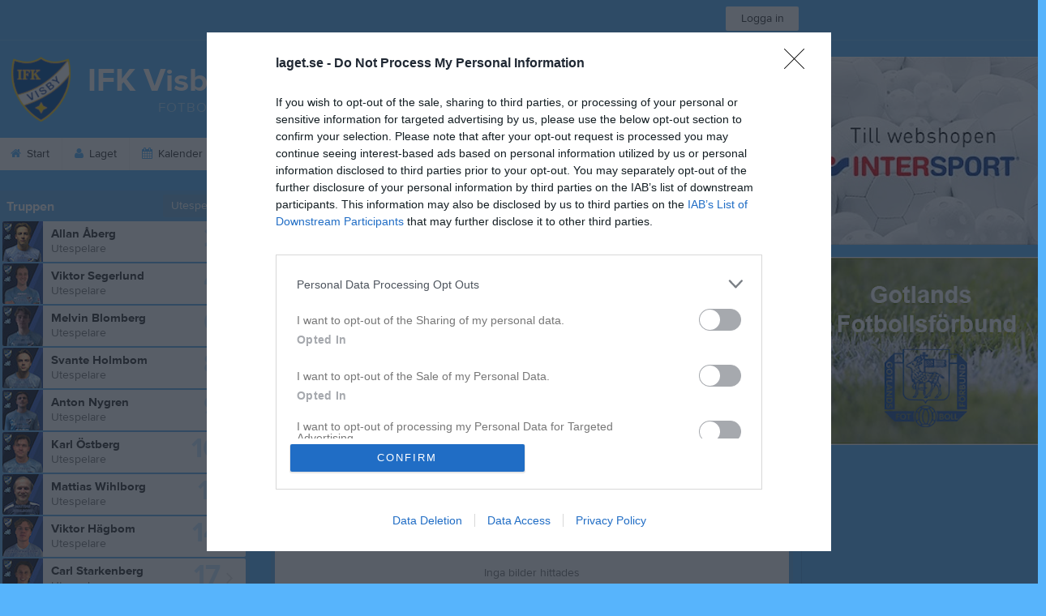

--- FILE ---
content_type: text/html; charset=utf-8
request_url: https://www.laget.se/IFKVisbyA-lagHerrar/Troop/4127115/Melvin-Blomberg
body_size: 21225
content:


<!DOCTYPE html>
<!--[if lt IE 9]><html class="no-js oldie"> <![endif]-->
<!--[if IE 9]><html class="no-js ie9"> <![endif]-->
<!--[if gt IE 9]><!-->
<html class="no-js" lang="sv">
<!--<![endif]-->
<head>
    <meta charset="utf-8">
    <meta http-equiv="X-UA-Compatible" content="IE=edge">
    <title>Melvin Blomberg | IFK Visby A-lag Herrar</title>
    <meta name="description" content="Välkommen till IFK Visby A-lag Herrar. På vår hemsida kan ni se kommande matcher, läsa om våra medlemmar och kolla in senaste nyheterna plus mycket mer. Välkommen in!">
        <meta name="viewport" content="width=1280" />

        <link rel="canonical" href="" />

<!-- Google Tag Manager -->
<script>(function(w,d,s,l,i){w[l]=w[l]||[];w[l].push({'gtm.start':
new Date().getTime(),event:'gtm.js'});var f=d.getElementsByTagName(s)[0],
j=d.createElement(s),dl=l!='dataLayer'?'&l='+l:'';j.async=true;j.src=
'https://www.googletagmanager.com/gtm.js?id='+i+dl;f.parentNode.insertBefore(j,f);
})(window,document,'script','dataLayer','GTM-TVPRTXN');</script>
<!-- End Google Tag Manager -->


<script>
    window.dataLayer = window.dataLayer || [];
    window.dataLayer.push({
        'tracking_path': '/site/sitememberinfo',
        'site_type': 'Team',
        'site_version': 'Gold',
        'site_id': '67377',
        'site_name': 'A-lag Herrar',
        'custom_domain': false,
        'site_user_role': 'Okänd',
        'site_county': 'Gotlands län',
        'site_municipality': 'Gotlands Kommun',
        'site_age': '1',
        'site_has_ads': false,

        'club_id': '1587',
        'club_name': 'IFK Visby',

        'user_id': '0',
        'user_age': '0',
        'user_logged_in': false,
        'user_has_premium': false,
        'user_is_admin': false,
        'user_is_siteadmin': false,
        'user_is_clubadmin': false,

        'native_partner': '',
        'native_slug': '',

        'event': 'page_view'
    });
</script>

    <!-- Log -->
    <script type="text/javascript">
        var logging = {
            add: function (logData) { this.steps.push(new this.item(logData)); },
            item: function (data) { this.type = data[0]; this.value = data[1]; this.time_ms = new Date().getMilliseconds(); },
            print: function () {
                if (this.steps.length) {
                    if (console.table) { console.table(this.steps); }
                    else { for (var j = 0; j < this.steps.length; j++) { console.log(this.steps[j]); } }
                } else { console.warn('No logging of ads'); }
            },
            steps: []
        };
    </script>

    <!-- DNS-prefetch -->
    <link rel="dns-prefetch" href="https://api.laget.se/" />

    <!-- Fonts -->
    <link rel="preload" as="font" href="https://g-content.laget.se/Public/Font/fontawesome-webfont.woff?v=3.2.1" type="font/woff2" crossorigin />


<style type="text/css">
	@font-face {
	  font-family: 'ProximaNova';
	  src: url('https://g-content.laget.se/Public/Font/2C6B48_7_0.eot');
	  src: url('https://g-content.laget.se/Public/Font/2C6B48_7_0.eot?#iefix') format('embedded-opentype'),
	       url('https://g-content.laget.se/Public/Font/2C6B48_7_0.woff2') format('woff2'),
	       url('https://g-content.laget.se/Public/Font/2C6B48_7_0.woff') format('woff'),
	       url('https://g-content.laget.se/Public/Font/2C6B48_7_0.ttf') format('truetype');
      font-weight: normal;
	  font-style: normal;
	  font-display: fallback;
	}
	@font-face {
	  font-family: 'ProximaNova';
	  src: url('https://g-content.laget.se/Public/Font/2C6B48_8_0.eot');
	  src: url('https://g-content.laget.se/Public/Font/2C6B48_8_0.eot?#iefix') format('embedded-opentype'),
	       url('https://g-content.laget.se/Public/Font/2C6B48_8_0.woff2') format('woff2'),
	       url('https://g-content.laget.se/Public/Font/2C6B48_8_0.woff') format('woff'),
	       url('https://g-content.laget.se/Public/Font/2C6B48_8_0.ttf') format('truetype');
      font-weight: bold;
	  font-style: normal;
	  font-display: fallback;
	}
	@font-face {
		font-family: 'lagetse-sporticons';
		src: url(https://g-content.laget.se/Public/Font/lagetse-sporticons.eot?-ii95m0);
		src: url(https://g-content.laget.se/Public/Font/lagetse-sporticons.eot?#iefix-ii95m0) format('embedded-opentype'),
				 url(https://g-content.laget.se/Public/Font/lagetse-sporticons.woff?-ii95m0) format('woff'),
				 url(https://g-content.laget.se/Public/Font/lagetse-sporticons.ttf?-ii95m0) format('truetype'),
				 url(https://g-content.laget.se/Public/Font/lagetse-sporticons.svg?-ii95m0#lagetse-sporticons) format('svg');
		font-weight: normal;
		font-style: normal;
	}
	@font-face {
		font-family: 'FontAwesome';
		src: url(https://g-content.laget.se/Public/Font/fontawesome-webfont.eot?v=3.2.1);
		src: url(https://g-content.laget.se/Public/Font/fontawesome-webfont.eot?#iefix&amp;v=3.2.1) format('embedded-opentype'),
				 url(https://g-content.laget.se/Public/Font/fontawesome-webfont.woff?v=3.2.1) format('woff'),
				 url(https://g-content.laget.se/Public/Font/fontawesome-webfont.ttf?v=3.2.1) format('truetype'),
				 url(https://g-content.laget.se/Public/Font/fontawesome-webfont.svg#fontawesomeregular?v=3.2.1) format('svg');
		font-weight: normal;
		font-style: normal;
	}
</style>
    <!-- Stylesheets -->
    <!--[if lte IE 9]>
        <link rel="stylesheet" href="https://g-content.laget.se/Public/Css/site-blessed-blessed1-87d8c1d990.css">
        <link rel="stylesheet" href="https://g-content.laget.se/Public/Css/site-blessed-2304e6bde9.css">
    <![endif]-->
    <!--[if gt IE 9]><!-->
    <link rel="stylesheet" href="https://g-content.laget.se/Public/Css/site-3f9f4ea073.css">


<!-- App Settings -->
<meta name="apple-mobile-web-app-capable" content="yes">
<meta name="apple-mobile-web-app-status-bar-style" content="black">
<meta name="apple-mobile-web-app-title" content="IFK Visby A-lag Herrar">
<meta name="format-detection" content="telephone=no">

<!-- App Icons -->
<link rel="apple-touch-icon" href="https://az729104.cdn.laget.se/emblem_5200546.png;width=462;height=462;paddingWidth=25;bgColor=57B4FC;mode=pad;scale=both;anchor=middlecenter" />
<link rel="apple-touch-icon" sizes="72x72" href="https://az729104.cdn.laget.se/emblem_5200546.png;width=58;height=58;paddingWidth=7;bgColor=57B4FC;mode=pad;scale=both;anchor=middlecenter" />
<link rel="apple-touch-icon" sizes="114x114" href="https://az729104.cdn.laget.se/emblem_5200546.png;width=84;height=84;paddingWidth=15;bgColor=57B4FC;mode=pad;scale=both;anchor=middlecenter" />

<!--Ms application -->
<meta name="msapplication-TileColor" content="57B4FC">
<meta name="msapplication-square150x150logo" content="https://az729104.cdn.laget.se/emblem_5200546.png;width=120;height=120;paddingWidth=15;bgColor=57B4FC;mode=pad;scale=both;anchor=middlecenter">
<meta name="msapplication-square310x310logo" content="https://az729104.cdn.laget.se/emblem_5200546.png;width=270;height=270;paddingWidth=20;bgColor=57B4FC;mode=pad;scale=both;anchor=middlecenter">
<meta name="msapplication-square70x70logo" content="https://az729104.cdn.laget.se/emblem_5200546.png;width=56;height=56;paddingWidth=7;bgColor=57B4FC;mode=pad;scale=both;anchor=middlecenter">
<meta name="msapplication-TileImage" content="https://az729104.cdn.laget.se/emblem_5200546.png;width=84;height=84;paddingWidth=15;bgColor=57B4FC;mode=pad;scale=both;anchor=middlecenter"><!-- Facebook Pixel Code -->
<script>
    !function (f, b, e, v, n, t, s) {
        if (f.fbq) return; n = f.fbq = function () {
            n.callMethod ?
            n.callMethod.apply(n, arguments) : n.queue.push(arguments)
        };
        if (!f._fbq) f._fbq = n; n.push = n; n.loaded = !0; n.version = '2.0';
        n.queue = []; t = b.createElement(e); t.async = !0;
        t.src = v; s = b.getElementsByTagName(e)[0];
        s.parentNode.insertBefore(t, s)
    }(window, document, 'script', 'https://connect.facebook.net/en_US/fbevents.js');
</script>
<noscript>
    </noscript>
<!-- End Facebook Pixel Code --><link rel="shortcut icon" href="https://az729104.cdn.laget.se/emblem_5200546.png;width=480;height=480;paddingWidth=16;mode=pad;scale=both;anchor=middlecenter"><script>
    var laget = {"config":{"pathToContent":"//g-content.laget.se/","topDomain":"laget.se","facebookAppId":"596040907085228","cookieDomain":".laget.se","adyen":{"clientKey":"live_NVO6FDCAH5A2JCHR7JPVWN4SLMHMRAYF"},"pss":{"api":"https://pss-api.laget.se/api"}},"site":{"id":67377,"name":"IFK Visby A-lag Herrar","registered":"2013-03-14","sport":"Soccer","sportId":1,"county":"Gotlands län","delete_status":0,"version":"Gold","type":"Team","part_of_site":"Site","is_mobile_view":false,"url_name":"IFKVisbyA-lagHerrar","url_full":"//www.laget.se/IFKVisbyA-lagHerrar","social_media":{"instagram":{"username":null,"hashtag":"ifkvisby","feed_for_username":false,"feed_for_hashtag":true}},"domain":"laget.se"},"user":{"is_loggedin":false},"appMetadata":{"is_releasemode":true},"isMobile":false,"isAppRequest":false,"features":{"associationRegister":true},"components":{},"language":{"Name":"laget.se","DefaultLanguage":"sv","CountryCode":752,"Uri":"https://www.laget.se","Domain":"laget.se","DefaultCurrencyCode":{"Code":"SEK","Number":752},"ZendeskLanguage":"sv"},"urls":{"img":"https://laget001.blob.core.windows.net","cdn":"https://az316141.cdn.laget.se","image":"https://az729104.cdn.laget.se","api":"https://api.laget.se/","clublogo":"https://az729104.cdn.laget.se/emblem_","cookieDomain":".laget.se","adminUrl":"https://admin.laget.se/","authUrl":"https://auth.laget.se/","domainUrl":"https://www.laget.se","publicSite":"https://www.laget.se/","securePublicSite":"https://www.laget.se/"}}
    if (top.location !== self.location) top.location = self.location.href;
</script>




    
<!-- InMobi Choice. Consent Manager Tag v3.0 (for TCF 2.2) -->
<script type="text/javascript" async>
    (function () {
        var element = document.createElement('script');
        var firstScript = document.getElementsByTagName('script')[0];
        var url = 'https://cmp.inmobi.com'
            .concat('/choice/', 'qLuyJpgdx_p14', '/', 'laget.se', '/choice.js?tag_version=V3');
        var uspTries = 0;
        var uspTriesLimit = 3;
        element.async = true;
        element.type = 'text/javascript';
        element.src = url;

        firstScript.parentNode.insertBefore(element, firstScript);

        function makeStub() {
            var TCF_LOCATOR_NAME = '__tcfapiLocator';
            var queue = [];
            var win = window;
            var cmpFrame;

            function addFrame() {
                var doc = win.document;
                var otherCMP = !!(win.frames[TCF_LOCATOR_NAME]);

                if (!otherCMP) {
                    if (doc.body) {
                        var iframe = doc.createElement('iframe');

                        iframe.style.cssText = 'display:none';
                        iframe.name = TCF_LOCATOR_NAME;
                        doc.body.appendChild(iframe);
                    } else {
                        setTimeout(addFrame, 5);
                    }
                }
                return !otherCMP;
            }

            function tcfAPIHandler() {
                var gdprApplies;
                var args = arguments;

                if (!args.length) {
                    return queue;
                } else if (args[0] === 'setGdprApplies') {
                    if (
                        args.length > 3 &&
                        args[2] === 2 &&
                        typeof args[3] === 'boolean'
                    ) {
                        gdprApplies = args[3];
                        if (typeof args[2] === 'function') {
                            args[2]('set', true);
                        }
                    }
                } else if (args[0] === 'ping') {
                    var retr = {
                        gdprApplies: gdprApplies,
                        cmpLoaded: false,
                        cmpStatus: 'stub'
                    };

                    if (typeof args[2] === 'function') {
                        args[2](retr);
                    }
                } else {
                    if (args[0] === 'init' && typeof args[3] === 'object') {
                        args[3] = Object.assign(args[3], { tag_version: 'V3' });
                    }
                    queue.push(args);
                }
            }

            function postMessageEventHandler(event) {
                var msgIsString = typeof event.data === 'string';
                var json = {};

                try {
                    if (msgIsString) {
                        json = JSON.parse(event.data);
                    } else {
                        json = event.data;
                    }
                } catch (ignore) { }

                var payload = json.__tcfapiCall;

                if (payload) {
                    window.__tcfapi(
                        payload.command,
                        payload.version,
                        function (retValue, success) {
                            var returnMsg = {
                                __tcfapiReturn: {
                                    returnValue: retValue,
                                    success: success,
                                    callId: payload.callId
                                }
                            };
                            if (msgIsString) {
                                returnMsg = JSON.stringify(returnMsg);
                            }
                            if (event && event.source && event.source.postMessage) {
                                event.source.postMessage(returnMsg, '*');
                            }
                        },
                        payload.parameter
                    );
                }
            }

            while (win) {
                try {
                    if (win.frames[TCF_LOCATOR_NAME]) {
                        cmpFrame = win;
                        break;
                    }
                } catch (ignore) { }

                if (win === window.top) {
                    break;
                }
                win = win.parent;
            }
            if (!cmpFrame) {
                addFrame();
                win.__tcfapi = tcfAPIHandler;
                win.addEventListener('message', postMessageEventHandler, false);
            }
        };

        makeStub();

        function makeGppStub() {
            const CMP_ID = 10;
            const SUPPORTED_APIS = [
                '2:tcfeuv2',
                '6:uspv1',
                '7:usnatv1',
                '8:usca',
                '9:usvav1',
                '10:uscov1',
                '11:usutv1',
                '12:usctv1'
            ];

            window.__gpp_addFrame = function (n) {
                if (!window.frames[n]) {
                    if (document.body) {
                        var i = document.createElement("iframe");
                        i.style.cssText = "display:none";
                        i.name = n;
                        document.body.appendChild(i);
                    } else {
                        window.setTimeout(window.__gpp_addFrame, 10, n);
                    }
                }
            };
            window.__gpp_stub = function () {
                var b = arguments;
                __gpp.queue = __gpp.queue || [];
                __gpp.events = __gpp.events || [];

                if (!b.length || (b.length == 1 && b[0] == "queue")) {
                    return __gpp.queue;
                }

                if (b.length == 1 && b[0] == "events") {
                    return __gpp.events;
                }

                var cmd = b[0];
                var clb = b.length > 1 ? b[1] : null;
                var par = b.length > 2 ? b[2] : null;
                if (cmd === "ping") {
                    clb(
                        {
                            gppVersion: "1.1", // must be “Version.Subversion”, current: “1.1”
                            cmpStatus: "stub", // possible values: stub, loading, loaded, error
                            cmpDisplayStatus: "hidden", // possible values: hidden, visible, disabled
                            signalStatus: "not ready", // possible values: not ready, ready
                            supportedAPIs: SUPPORTED_APIS, // list of supported APIs
                            cmpId: CMP_ID, // IAB assigned CMP ID, may be 0 during stub/loading
                            sectionList: [],
                            applicableSections: [-1],
                            gppString: "",
                            parsedSections: {},
                        },
                        true
                    );
                } else if (cmd === "addEventListener") {
                    if (!("lastId" in __gpp)) {
                        __gpp.lastId = 0;
                    }
                    __gpp.lastId++;
                    var lnr = __gpp.lastId;
                    __gpp.events.push({
                        id: lnr,
                        callback: clb,
                        parameter: par,
                    });
                    clb(
                        {
                            eventName: "listenerRegistered",
                            listenerId: lnr, // Registered ID of the listener
                            data: true, // positive signal
                            pingData: {
                                gppVersion: "1.1", // must be “Version.Subversion”, current: “1.1”
                                cmpStatus: "stub", // possible values: stub, loading, loaded, error
                                cmpDisplayStatus: "hidden", // possible values: hidden, visible, disabled
                                signalStatus: "not ready", // possible values: not ready, ready
                                supportedAPIs: SUPPORTED_APIS, // list of supported APIs
                                cmpId: CMP_ID, // list of supported APIs
                                sectionList: [],
                                applicableSections: [-1],
                                gppString: "",
                                parsedSections: {},
                            },
                        },
                        true
                    );
                } else if (cmd === "removeEventListener") {
                    var success = false;
                    for (var i = 0; i < __gpp.events.length; i++) {
                        if (__gpp.events[i].id == par) {
                            __gpp.events.splice(i, 1);
                            success = true;
                            break;
                        }
                    }
                    clb(
                        {
                            eventName: "listenerRemoved",
                            listenerId: par, // Registered ID of the listener
                            data: success, // status info
                            pingData: {
                                gppVersion: "1.1", // must be “Version.Subversion”, current: “1.1”
                                cmpStatus: "stub", // possible values: stub, loading, loaded, error
                                cmpDisplayStatus: "hidden", // possible values: hidden, visible, disabled
                                signalStatus: "not ready", // possible values: not ready, ready
                                supportedAPIs: SUPPORTED_APIS, // list of supported APIs
                                cmpId: CMP_ID, // CMP ID
                                sectionList: [],
                                applicableSections: [-1],
                                gppString: "",
                                parsedSections: {},
                            },
                        },
                        true
                    );
                } else if (cmd === "hasSection") {
                    clb(false, true);
                } else if (cmd === "getSection" || cmd === "getField") {
                    clb(null, true);
                }
                //queue all other commands
                else {
                    __gpp.queue.push([].slice.apply(b));
                }
            };
            window.__gpp_msghandler = function (event) {
                var msgIsString = typeof event.data === "string";
                try {
                    var json = msgIsString ? JSON.parse(event.data) : event.data;
                } catch (e) {
                    var json = null;
                }
                if (typeof json === "object" && json !== null && "__gppCall" in json) {
                    var i = json.__gppCall;
                    window.__gpp(
                        i.command,
                        function (retValue, success) {
                            var returnMsg = {
                                __gppReturn: {
                                    returnValue: retValue,
                                    success: success,
                                    callId: i.callId,
                                },
                            };
                            event.source.postMessage(msgIsString ? JSON.stringify(returnMsg) : returnMsg, "*");
                        },
                        "parameter" in i ? i.parameter : null,
                        "version" in i ? i.version : "1.1"
                    );
                }
            };
            if (!("__gpp" in window) || typeof window.__gpp !== "function") {
                window.__gpp = window.__gpp_stub;
                window.addEventListener("message", window.__gpp_msghandler, false);
                window.__gpp_addFrame("__gppLocator");
            }
        };

        makeGppStub();

        var uspStubFunction = function () {
            var arg = arguments;
            if (typeof window.__uspapi !== uspStubFunction) {
                setTimeout(function () {
                    if (typeof window.__uspapi !== 'undefined') {
                        window.__uspapi.apply(window.__uspapi, arg);
                    }
                }, 500);
            }
        };

        var checkIfUspIsReady = function () {
            uspTries++;
            if (window.__uspapi === uspStubFunction && uspTries < uspTriesLimit) {
                console.warn('USP is not accessible');
            } else {
                clearInterval(uspInterval);
            }
        };

        if (typeof window.__uspapi === 'undefined') {
            window.__uspapi = uspStubFunction;
            var uspInterval = setInterval(checkIfUspIsReady, 6000);
        }
    })();
</script>
<!-- End InMobi Choice. Consent Manager Tag v3.0 (for TCF 2.2) -->    <!-- Set old cookie, Ref: https://github.com/InteractiveAdvertisingBureau/GDPR-Transparency-and-Consent-Framework/blob/master/TCFv2/IAB%20Tech%20Lab%20-%20CMP%20API%20v2.md#addeventlistener -->
    <script type="text/javascript" async>
        __tcfapi('addEventListener', 2, function (tcData, success) {
            if (success) {
                var requestNonPersonalizedAds = true;
                if (tcData.eventStatus === 'useractioncomplete') {
                    var consent = adConsent(tcData.purpose, tcData.vendor);
                    if (consent === 0) {
                        renderStaticAds();
                    } else {
                        if (consent === 2) { requestNonPersonalizedAds = false }
                        googletag.cmd.push(function () {
                            googletag.pubads().setPrivacySettings({ nonPersonalizedAds: requestNonPersonalizedAds });
                            googletag.pubads().refresh();
                        });
                    }
                }

                if (tcData.eventStatus === 'tcloaded' && !laget.cookie.exists('adsWithoutConsent')) {
                    if (!laget.cookie.exists('typeOfAds')) {
                        var consent = adConsent(tcData.purpose, tcData.vendor);
                        if (consent === 0) {
                            renderStaticAds();
                        } else {
                            if (consent === 2) { requestNonPersonalizedAds = false }
                            googletag.cmd.push(function () {
                                googletag.pubads().setPrivacySettings({ nonPersonalizedAds: requestNonPersonalizedAds });
                                googletag.pubads().refresh();
                            });
                        }
                    } else if (parseInt(laget.cookie.get('typeOfAds')) === 0) {
                        renderStaticAds();
                    }
                }

                if (tcData.eventStatus === 'tcloaded' && laget.cookie.exists('adsWithoutConsent')) {
                    googletag.cmd.push(function () {
                        googletag.pubads().refresh();
                    });
                }
            }
        });

        // Read more about consent on https://support.google.com/admanager/answer/9805023?hl=en#consent-policies
        function adConsent(purpose, vendor) {
            var vC = vendor.consents, vL = vendor.legitimateInterests;
            var pC = purpose.consents, pL = purpose.legitimateInterests;

            if (pC[1] && !laget.cookie.exists('UseCookies')) {
                laget.cookie.set('UseCookies', '1');
                laget.cookie.set('AcceptedCookiePolicy', 100);
                $('.cookiePush').hide();
            } else {
                laget.cookie.setWithExpire('UseCookies', '', 0);
                laget.cookie.setWithExpire('AcceptedCookiePolicy', '', 0);
            }

            if ((vC[755] && vL[755])
                && (pC[1] && pC[3] && pC[4])
                && (pL[2] && pL[7] && pL[9] && pL[10])) {
                laget.cookie.set('typeOfAds', 2);
                return 2;
            }
            if ((vC[755] && vL[755])
                && (pC[1])
                && (pL[2] && pL[7] && pL[9] && pL[10])) {
                laget.cookie.set('typeOfAds', 1);
                return 1;
            }
            laget.cookie.set('typeOfAds', 0);
            return 0;
        };

        function renderStaticAds() {
            $('#div-gpt-Panorama').html(getHtml('https://bit.ly/3jooAqQ', 'https://g-content.laget.se/Public/Images/ads/Customize-980x240.gif'));
            $('#div-gptMobile-PanoramaTop').html(getHtml('https://bit.ly/3jooAqQ', 'https://g-content.laget.se/Public/Images/ads/Customize-320x320.gif'));

            $('#div-gpt-Skyskrapa').html(getHtml('https://bit.ly/35ovVlv', 'https://g-content.laget.se/Public/Images/ads/Salming-160x600.jpeg'));
            $('#div-gptMobile-StortavlaBottom').html(getHtml('https://bit.ly/35ovVlv', 'https://g-content.laget.se/Public/Images/ads/Salming-320x320.jpeg'));

            $('#div-gpt-Insider-1').html(getHtml('https://bit.ly/3dPSvas', 'https://g-content.laget.se/Public/Images/ads/Premium-300x250.gif'));
            $('#div-gpt-Insider-4').html(getHtml('https://bit.ly/3dPSvas', 'https://g-content.laget.se/Public/Images/ads/Premium-300x250.gif'));
            $('#div-gptMobile-PanoramaMiddle').html(getHtml('https://bit.ly/3dPSvas', 'https://g-content.laget.se/Public/Images/ads/Premium-320x320.gif'));
            $('#div-gptMobile-StortavlaTop').html(getHtml('https://bit.ly/3dPSvas', 'https://g-content.laget.se/Public/Images/ads/Premium-320x320.gif'));
        }

        function getHtml(link, src) {
            return ('<div style="text-align: center;"><a href="' + link + '" target="_blank" rel="noopener noreferrer"><img src="' + src +'" /></a></div>');
        }

        function checkHashAndOpenConsent() {
            if (window.location.hash.includes('#consent')) {
                setTimeout(function() {
                    try {
                        if (typeof __tcfapi === 'function') {
                            __tcfapi('ping', 2, function (data) {
                                if (data.displayStatus !== 'visible') {
                                    __tcfapi('displayConsentUi', 2, function () { });
                                }
                            });  
                        }
                    } catch (err) {}
                }, 500);
            }
        }
        window.onload = checkHashAndOpenConsent;


    </script>




<style type="text/css" media="screen">
    html{
      background-color: #57B4FC;
    }
      
      .backgroundImage {
        background-color: #57B4FC;
        background-image: url(https://az316141.cdn.laget.se/5357598.jpeg);
       }
      



    a {
        color: #57B4FC;
	}
    a:hover { /* Helst lite mörkare på hover */
        color: #48A5ED;
    }

    /* Color 1 */
    .color1Text, a:hover .color1Text--outerHover, .color1Text--hover:hover, .is-active .color1Text--outerActive {
        color: #57B4FC !important;
    }
    .color1Background {
        background-color: #57B4FC !important;
    }
    .color1Background--hover {
        background-color: #57B4FC !important;
    }
    .color1Background--hover:hover {
        background-color: #48A5ED !important;
    }

    /* Color 2 */
    .color2Text, a:hover .color2Text--outerHover, .color2Text--hover:hover, .is-active .color2Text--outerActive {
        color: #57B4FC !important;
    }
    .color2Background {
        background-color: #57B4FC !important;
    }
    .color2Background--hover {
        background-color: #57B4FC !important;
    }
    .color2Background--hover:hover {
        background-color: #48A5ED !important;
    }

    /* Color 2 - exeption for userbar */
    .header .color2Text, .header .color2Text--outerHover, .header .is-active .color2Text--outerActive {
        color: #ccc !important;
    }

    /* Color 3 */
    .color3Text, a:hover .color3Text--outerHover, .color3Text--hover:hover, .is-active .color3Text--outerActive {
        color: #57B4FC !important;
    }
    .color3Background {
        background-color: #57B4FC !important;
    }

    .color3Background--hover {
        background-color: #57B4FC !important;
    }
    .color3Background--hover:hover {
        background-color: #48A5ED !important;
    }

    .link-color a {
        color: #0372C8;
    }

    .link-color--underline a {
        color: #0372C8;
        text-decoration: underline;
    }

    .link-color a:hover {
        color: #01477C;
    }

    .link-color--underline a:hover {
        color: #01477C;
        text-decoration: underline !important;
    }

    .checkbox--teamcolor {
        background-color: #57B4FC;
      border-color: #57B4FC;
    }

    .checkbox--teamcolor.checked {
        background-color: #57B4FC;
    }

    .fallbackImage {
        background-image: url('https://g-content.laget.se/Public/Images/fallback.png');
        background-color: #57B4FC;
    }


</style><!-- Scripts for relevant/execute media -->
<script async src="https://securepubads.g.doubleclick.net/tag/js/gpt.js"></script>
<script async src="https://executemedia-cdn.relevant-digital.com/static/tags/65c0e772aad9e4ba01d6dddc.js"></script>
<script>
    window.googletag = window.googletag || { cmd: [] };

    function getCookie(cname) {
        var name = cname + '=';
        var ca = document.cookie.split(';');
        for (var i = 0; i < ca.length; i++) {
            var c = ca[i];
            while (c.charAt(0) == ' ') {
                c = c.substring(1);
            }
            if (c.indexOf(name) == 0) {
                return c.substring(name.length, c.length);
            }
        }
        return false;
    }

    var typeOfAds = parseInt(getCookie('typeOfAds'));
    var requestNonPersonalizedAds = (typeOfAds === 1) ? true : false;

    if (typeof __tcfapi == 'undefined') {
        requestNonPersonalizedAds = true;
        typeOfAds = 1;
    }

    googletag.cmd.push(function () {
        googletag.pubads()
            .setTargeting("Sport", "1")
            .setTargeting("Age", "1")
            .setTargeting("Gender", "2")
            .setTargeting("Community", "980")
            .setTargeting("County", "8")
            .setTargeting("Country", "SE")
            .setTargeting("SiteType", "5")
            .setTargeting("ClubName", "IFK Visby")
            .setTargeting("UserCat", "0")
            .setTargeting("UserGender", "")
            .setTargeting("Page", "SiteMemberInfo")
            .setTargeting("IsInApp", "false");
        googletag.pubads().enableSingleRequest();
        googletag.pubads().setCentering(true);
        googletag.pubads().setPrivacySettings({ nonPersonalizedAds: requestNonPersonalizedAds });
    });

    (function loadAds() {
        window.relevantDigital = window.relevantDigital || {};
        relevantDigital.cmd = relevantDigital.cmd || [];
        relevantDigital.cmd.push(function () {
            relevantDigital.loadPrebid({
                googletagCalls: {
                    defineSlot: function (adUnitPath, size, divId) {
                        return googletag.defineSlot(adUnitPath, size, divId);
                    },
                    refresh: function (slot) {
                        return googletag.pubads().refresh(slot);
                    }
                },
                configId: '65c0efd867db621c7ed6dde6', //Id of fake Programmatic configuration
                manageAdserver: true, //use relevant yield to deliver GAM paths
                collapseEmptyDivs: true,
                collapseBeforeAdFetch: false,
                noGpt: true, //set to true when gpt is present on page.
                allowedDivIds: null, // set to an array to only load certain <div>s, example - ["divId1", "divId2"]
                noSlotReload: false,
                delayedAdserverLoading: true, //start auction before gpt = speed.
            });
        });
    })();
</script>
<!-- End Scripts for relevant media -->

    <script src="https://g-content.laget.se/Public/Scripts/vendor/lazysizes.min.js" async></script>
    <script>
        //lazy load for background images:
        document.addEventListener('lazybeforeunveil', function (e) {
            var bg = e.target.getAttribute('data-bg');
            if (bg) {
                e.target.style.backgroundImage = 'url(' + bg + ')';
            }
        });
    </script>

        <meta property="og:title" content="IFK Visby A-lag Herrar | laget.se" />
        <meta property="og:description" content="Välkommen till IFK Visby A-lag Herrar. På vår hemsida kan ni se kommande matcher, läsa om våra medlemmar och kolla in senaste nyheterna plus mycket mer. Välkommen in!" />
        <meta property="og:image" content="https://az729104.cdn.laget.se/emblem_5200546.png;width=1170;height=600;paddingWidth=15;bgColor=57B4FC;mode=pad;scale=both;anchor=middlecenter" />
    
    <link rel="canonical" href="http://www.laget.se:811/IFKVisbyA-lagHerrar/Troop/4127115/Melvin-Blomberg" />

    

    <script>var AC_FL_RunContent = 0;</script>
</head>



<body class="becks gold has-sidebar not-member has-followPush site-dark has-becksTour">
<!-- Google Tag Manager (noscript) -->
<noscript>
    <iframe src="https://www.googletagmanager.com/ns.html?id=GTM-TVPRTXN"
            height="0" width="0" style="display:none;visibility:hidden"></iframe>
</noscript>
<!-- End Google Tag Manager (noscript) -->


        <div class="backgroundImage"></div>


<div class="header">

<div class="header-login">
    <div class="userbar">
        <div class="userbar__outer">
            <div class="userbar__container">
                <a class="float--left userbar__logo hidden--mobile" href="https://www.laget.se/">
                    <img height="32" src="https://az729104.cdn.laget.se/laget-logo.png;height=32;mode=max;scale=both;anchor=middlecenter" srcset="https://az729104.cdn.laget.se/laget-logo.png;height=64;mode=max;scale=both;anchor=middlecenter" />
                </a>
                <img class="userbar__logo--shield js-userbar-item" height="32" src="https://az729104.cdn.laget.se/laget-shield.png;height=32;mode=max;scale=both;anchor=middlecenter" srcset="https://az729104.cdn.laget.se/laget-shield.png;height=64;mode=max;scale=both;anchor=middlecenter" />
                <div class="loginForm">
                    <a class="loginForm__submit js-loginoverlay-btn">
                        <span class="loginForm__submitText">Logga in</span>
                    </a>
                </div>
            </div>
        </div>
    </div>
</div>
</div>


<div id="popover-follow" class="modalWhite padding--extra laget-popover" laget-popover-position="center" laget-popover-userscrollwrapper="true">
    <div class="modalWhite__header marginTop">
        <a class="modalWhite__close text--muted" laget-popover-close>Avbryt</a>
        <div>
            <div class="clubLogo normal" style="height: 80px; width:80px;margin:auto;"><div class="clubLogoHelper" style="background-image: url(https://az729104.cdn.laget.se/emblem_5200546.png;width=80;height=80;mode=max;scale=both;anchor=middlecenter);"></div></div><div class="clubLogo retina" style="height: 80px; width:80px;margin:auto;"><div class="clubLogoHelper" style="background-image: url(https://az729104.cdn.laget.se/emblem_5200546.png;width=160;height=160;mode=max;scale=both;anchor=middlecenter);"></div></div>
        </div>
    </div>
    <div id="js-followPush-step-1" class="modalWhite__content align--center">
        <div class="marginBottom--large">
            <div class="modalWhite__title color1Text">Börja följ</div>
            <p class="modalWhite__subTitle text--muted">Fyll i din e-postadress för gratis uppdateringar om <span class='text--noWrap'>IFK Visby A-lag Herrar</span></p>
        </div>
        <div class="maxWidth--300 js-followPush-emailInputContainer">
            <label class="form__label">E-post</label>
            <input class="form__input js-followPush-emailInput" type="email" placeholder="Ex. emma.nilsson@gmail.com" laget-validation-required />
            <a class="button color1Background--hover marginTop--large marginBottom--medium" onclick="laget.components.followPusher.tryFollowCurrentSite();">Följ</a>
        </div>
    </div>
    <div id="js-followPush-step-2" class="modalWhite__content align--center is-hidden">
        <div class="marginBottom--large">
            <div class="modalWhite__title color1Text">Följer redan</div>
            <p class="modalWhite__subTitle text--muted">Du är redan följare. Får du inga mejl kan du redigera dina Notisinställningar under Mina uppgifter.</p>
        </div>
        <a class="button--large color1Background--hover" laget-popover-close>Okej</a>
    </div>
    <div id="js-followPush-step-3" class="modalWhite__content align--center is-hidden">
        <div class="marginBottom--large">
            <div class="modalWhite__title color1Text">Nästan klart</div>
            <p class="modalWhite__subTitle text--muted">Klicka på bekräftelselänken i det mejl vi skickat dig för att börja ta emot uppdateringar från IFK Visby A-lag Herrar.</p>
        </div>
        <a class="button--large color1Background--hover marginBottom--large" laget-popover-close>Stäng</a>
    </div>
</div>
<div class="stickyFollow">
    <div class="stickyFollow__inner">
        <div class="stickyFollow__contentHolder">
            <span class="stickyFollow__clubLogo">
                <div class="clubLogo normal" style="height: 28px; width:28px;margin:auto;"><div class="clubLogoHelper" style="background-image: url(https://az729104.cdn.laget.se/emblem_5200546.png;width=28;height=28;mode=max;scale=both;anchor=middlecenter);"></div></div><div class="clubLogo retina" style="height: 28px; width:28px;margin:auto;"><div class="clubLogoHelper" style="background-image: url(https://az729104.cdn.laget.se/emblem_5200546.png;width=56;height=56;mode=max;scale=both;anchor=middlecenter);"></div></div>
            </span>
            <div class="stickyFollow__textWrapper">
                <p class="text--bold stickyFollow__name color1Text">A-lag Herrar</p>
                <span class="text--muted stickyFollow__text">Följ oss för uppdateringar</span>
            </div>
        </div>
        <div class="stickyFollow__button color1Background--hover js-followPush-button" onclick="laget.components.followPusher.tryFollowCurrentSite();">Följ</div>
        <div class="stickyFollow__button color1Background--hover js-followPush-isFollowingButton is-hidden">Följer</div>
    </div>
</div>



    





<div class="container-layout ">
    <div class="container">

    <style>
        .sef-topbar-widget {
            margin-top: 20px;
        }
    </style>






<div class="siteName">
    <div class="siteName__inner">
        <div id="js-becksTour-emblem" class="siteName__emblem"><div class="clubLogo normal" style="height: 80px; width:95px;margin:auto;"><div class="clubLogoHelper" style="background-image: url(https://az729104.cdn.laget.se/emblem_5200546.png;width=95;height=80;mode=max;scale=both;anchor=middlecenter);"></div></div><div class="clubLogo retina" style="height: 80px; width:95px;margin:auto;"><div class="clubLogoHelper" style="background-image: url(https://az729104.cdn.laget.se/emblem_5200546.png;width=190;height=160;mode=max;scale=both;anchor=middlecenter);"></div></div></div>
        
        <div class="siteName__titleWrapper">
            <div class="siteName__title">
                <span class="siteName__titleInner squishy__header">
                    IFK Visby
                </span>
            </div>
                <div class="siteName__subTitle">Fotboll</div>
        </div>

        
    </div>

    


<div class=siteName__teamPicker>
        <div id="js-header-teamsbutton" laget-popover-trigger='#popover-teams' class="teamsPopover__button has-teamPicker" onclick="_gaq.push(['_trackEvent', 'Team picker', 'Open', 'Has more teams']);">
                <span class="teamsPopover__buttonText">A-lag Herrar</span>
            <i class="icon-chevron-down"></i>
        </div>
</div>
        <div class="siteName__upcoming hidden--mobile" id="js-header-upcoming">

        </div>
</div>

<div class="teamsPopover laget-popover" id="popover-teams" laget-popover-sticky="false">
    <div laget-popover-arrow></div>
    <div class="teamsPopover__container">


        <div class="teamsPopover__header clearfix">
            <div class="teamsPopover__emblem"><div class="clubLogo normal" style="height: 60px; width:60px;margin:auto;"><div class="clubLogoHelper" style="background-image: url(https://az729104.cdn.laget.se/emblem_5200546.png;width=60;height=60;mode=max;scale=both;anchor=middlecenter);"></div></div><div class="clubLogo retina" style="height: 60px; width:60px;margin:auto;"><div class="clubLogoHelper" style="background-image: url(https://az729104.cdn.laget.se/emblem_5200546.png;width=120;height=120;mode=max;scale=both;anchor=middlecenter);"></div></div></div>
            <div class="teamsPopover__name">
                <span class="teamsPopover__nameInner color1Text squishy__teamspopover">IFK Visby</span>
            </div>
        </div>

        <ul class="teamsPopover__list">
                <li class="teamsPopover__itemOuter">

                    <a class="teamsPopover__itemInner" href="https://www.laget.se/IFKVisby">
                        <span class="teamsPopover__icon--house color2Text"><i class="icon-home"></i></span>
                        <div class="teamsPopover__textOuter">
                            <div class="teamsPopover__textInner">
                                <span class="label teamsPopover__number float--right">Klubbsida</span>
                                <span class="teamsPopover__title color1Text">IFK Visby</span>
                            </div>
                        </div>
                    </a>
                </li>

                    <li class="teamsPopover__itemOuter">
                    </li>
                    <li class="teamsPopover__itemOuter">
                            <a class="teamsPopover__itemInner" data-latoggle-trigger="#2974">
                                <span class="teamsPopover__icon--group">Visa <i class="icon-chevron-down"></i></span>
                                <div class="teamsPopover__textOuter">
                                    <div class="teamsPopover__textInner">
                                        <span class="label teamsPopover__number float--right">17 sidor</span>
                                        <span class="teamsPopover__title color1Text">V&#229;ra lag</span>
                                    </div>
                                </div>
                            </a>
                            <ul id="2974" class="popoverList--accordion">
                                    <li class="teamsPopover__listItemOuter">
                                        <a class="teamsPopover__listItemInner color1Text--hover" href="https://www.laget.se/IFKVisby-Fotboll-A-lagDam">
                                            <span class="teamsPopover__listItemIcon"><i class="icon-angle-right "></i></span>
                                            <span class="popoverList__teamName">A-lag Dam</span>
                                        </a>
                                    </li>
                                    <li class="teamsPopover__listItemOuter">
                                        <a class="teamsPopover__listItemInner color1Text--hover" href="https://www.laget.se/IFKVisbyA-lagHerrar">
                                            <span class="teamsPopover__listItemIcon"><i class="icon-angle-right "></i></span>
                                            <span class="popoverList__teamName">A-lag Herrar</span>
                                        </a>
                                    </li>
                                    <li class="teamsPopover__listItemOuter">
                                        <a class="teamsPopover__listItemInner color1Text--hover" href="https://www.laget.se/IFKVisbyC-lagHerrar">
                                            <span class="teamsPopover__listItemIcon"><i class="icon-angle-right "></i></span>
                                            <span class="popoverList__teamName">C-lag Herrar</span>
                                        </a>
                                    </li>
                                    <li class="teamsPopover__listItemOuter">
                                        <a class="teamsPopover__listItemInner color1Text--hover" href="https://www.laget.se/IFKVisbyP-09">
                                            <span class="teamsPopover__listItemIcon"><i class="icon-angle-right "></i></span>
                                            <span class="popoverList__teamName">U-21</span>
                                        </a>
                                    </li>
                                    <li class="teamsPopover__listItemOuter">
                                        <a class="teamsPopover__listItemInner color1Text--hover" href="https://www.laget.se/IFKVisbyP-10">
                                            <span class="teamsPopover__listItemIcon"><i class="icon-angle-right "></i></span>
                                            <span class="popoverList__teamName">P-10</span>
                                        </a>
                                    </li>
                                    <li class="teamsPopover__listItemOuter">
                                        <a class="teamsPopover__listItemInner color1Text--hover" href="https://www.laget.se/IFKVisbyF-1112">
                                            <span class="teamsPopover__listItemIcon"><i class="icon-angle-right "></i></span>
                                            <span class="popoverList__teamName">F-11/12/13</span>
                                        </a>
                                    </li>
                                    <li class="teamsPopover__listItemOuter">
                                        <a class="teamsPopover__listItemInner color1Text--hover" href="https://www.laget.se/IFKVisbyP-12">
                                            <span class="teamsPopover__listItemIcon"><i class="icon-angle-right "></i></span>
                                            <span class="popoverList__teamName">P-12</span>
                                        </a>
                                    </li>
                                    <li class="teamsPopover__listItemOuter">
                                        <a class="teamsPopover__listItemInner color1Text--hover" href="https://www.laget.se/IFKVisbyP2013">
                                            <span class="teamsPopover__listItemIcon"><i class="icon-angle-right "></i></span>
                                            <span class="popoverList__teamName">P-13</span>
                                        </a>
                                    </li>
                                    <li class="teamsPopover__listItemOuter">
                                        <a class="teamsPopover__listItemInner color1Text--hover" href="https://www.laget.se/IFKVisby-Fotboll-F-1415">
                                            <span class="teamsPopover__listItemIcon"><i class="icon-angle-right "></i></span>
                                            <span class="popoverList__teamName">F-14/15</span>
                                        </a>
                                    </li>
                                    <li class="teamsPopover__listItemOuter">
                                        <a class="teamsPopover__listItemInner color1Text--hover" href="https://www.laget.se/IFKVisbyPF-14">
                                            <span class="teamsPopover__listItemIcon"><i class="icon-angle-right "></i></span>
                                            <span class="popoverList__teamName">PF-14</span>
                                        </a>
                                    </li>
                                    <li class="teamsPopover__listItemOuter">
                                        <a class="teamsPopover__listItemInner color1Text--hover" href="https://www.laget.se/IFKVisbyP-15">
                                            <span class="teamsPopover__listItemIcon"><i class="icon-angle-right "></i></span>
                                            <span class="popoverList__teamName">P-15</span>
                                        </a>
                                    </li>
                                    <li class="teamsPopover__listItemOuter">
                                        <a class="teamsPopover__listItemInner color1Text--hover" href="https://www.laget.se/IFKVisbyPF-16">
                                            <span class="teamsPopover__listItemIcon"><i class="icon-angle-right "></i></span>
                                            <span class="popoverList__teamName">PF-16</span>
                                        </a>
                                    </li>
                                    <li class="teamsPopover__listItemOuter">
                                        <a class="teamsPopover__listItemInner color1Text--hover" href="https://www.laget.se/IFKVisbyPF-17">
                                            <span class="teamsPopover__listItemIcon"><i class="icon-angle-right "></i></span>
                                            <span class="popoverList__teamName">PF-17</span>
                                        </a>
                                    </li>
                                    <li class="teamsPopover__listItemOuter">
                                        <a class="teamsPopover__listItemInner color1Text--hover" href="https://www.laget.se/IFKVisby-Fotboll-PF-18">
                                            <span class="teamsPopover__listItemIcon"><i class="icon-angle-right "></i></span>
                                            <span class="popoverList__teamName">PF-18</span>
                                        </a>
                                    </li>
                                    <li class="teamsPopover__listItemOuter">
                                        <a class="teamsPopover__listItemInner color1Text--hover" href="https://www.laget.se/IFKVisby-Fotboll-F-16171819">
                                            <span class="teamsPopover__listItemIcon"><i class="icon-angle-right "></i></span>
                                            <span class="popoverList__teamName">F-16/17/18/19</span>
                                        </a>
                                    </li>
                                    <li class="teamsPopover__listItemOuter">
                                        <a class="teamsPopover__listItemInner color1Text--hover" href="https://www.laget.se/IFKVisby-Fotboll-PF-19">
                                            <span class="teamsPopover__listItemIcon"><i class="icon-angle-right "></i></span>
                                            <span class="popoverList__teamName">PF-19</span>
                                        </a>
                                    </li>
                                    <li class="teamsPopover__listItemOuter">
                                        <a class="teamsPopover__listItemInner color1Text--hover" href="https://www.laget.se/IFKVisby-Fotboll-PF-20">
                                            <span class="teamsPopover__listItemIcon"><i class="icon-angle-right "></i></span>
                                            <span class="popoverList__teamName">PF-20</span>
                                        </a>
                                    </li>
                            </ul>
                    </li>
                    <li class="teamsPopover__itemOuter">
                            <a class="teamsPopover__itemInner--slim" href="https://www.laget.se/IFKVisbyLedare">
                                <span class="teamsPopover__icon color2Text"><i class="icon-chevron-right"></i></span>
                                <span class="teamsPopover__title--slim color1Text">-Ledarsida</span>
                            </a>
                    </li>
                    <li class="teamsPopover__itemOuter">
                            <a class="teamsPopover__itemInner" data-latoggle-trigger="#42491">
                                <span class="teamsPopover__icon--group">Visa <i class="icon-chevron-down"></i></span>
                                <div class="teamsPopover__textOuter">
                                    <div class="teamsPopover__textInner">
                                        <span class="label teamsPopover__number float--right">4 sidor</span>
                                        <span class="teamsPopover__title color1Text">Bordtennis</span>
                                    </div>
                                </div>
                            </a>
                            <ul id="42491" class="popoverList--accordion">
                                    <li class="teamsPopover__listItemOuter">
                                        <a class="teamsPopover__listItemInner color1Text--hover" href="https://www.laget.se/IFKVisbyBordtennisJuniorer">
                                            <span class="teamsPopover__listItemIcon"><i class="icon-angle-right "></i></span>
                                            <span class="popoverList__teamName">Juniorer P/F</span>
                                        </a>
                                    </li>
                                    <li class="teamsPopover__listItemOuter">
                                        <a class="teamsPopover__listItemInner color1Text--hover" href="https://www.laget.se/IFKVisby-Bordtennis">
                                            <span class="teamsPopover__listItemIcon"><i class="icon-angle-right "></i></span>
                                            <span class="popoverList__teamName">Bordtennissektionen</span>
                                        </a>
                                    </li>
                                    <li class="teamsPopover__listItemOuter">
                                        <a class="teamsPopover__listItemInner color1Text--hover" href="https://www.laget.se/IFKVisbyBordtennisSeniorer">
                                            <span class="teamsPopover__listItemIcon"><i class="icon-angle-right "></i></span>
                                            <span class="popoverList__teamName">Seniorer</span>
                                        </a>
                                    </li>
                                    <li class="teamsPopover__listItemOuter">
                                        <a class="teamsPopover__listItemInner color1Text--hover" href="https://www.laget.se/IFKVisbyBordtennisMotionarer">
                                            <span class="teamsPopover__listItemIcon"><i class="icon-angle-right "></i></span>
                                            <span class="popoverList__teamName">Motion&#228;rer</span>
                                        </a>
                                    </li>
                            </ul>
                    </li>
        </ul>
    </div>
</div>

<div id="js-becksTour-menu" class="row">
    <div class="pageMenu">
        <ul class="pageMenu__list laget-popover laget-popover__static" laget-popover-position="static" laget-popover-donotmove="true">
            <li class="pageMenu__item--emblem site">
                <div class="pageMenu__emblem"><div class="clubLogo normal" style="height: 24px; width:24px;margin:auto;"><div class="clubLogoHelper" style="background-image: url(https://az729104.cdn.laget.se/emblem_5200546.png;width=24;height=24;mode=max;scale=both;anchor=middlecenter);"></div></div><div class="clubLogo retina" style="height: 24px; width:24px;margin:auto;"><div class="clubLogoHelper" style="background-image: url(https://az729104.cdn.laget.se/emblem_5200546.png;width=48;height=48;mode=max;scale=both;anchor=middlecenter);"></div></div></div>
            </li>



        <li class="pageMenu__item is-hidden ">
            <a class="pageMenu__link" href="/IFKVisbyA-lagHerrar/" target="_self">
                <span class="color2Text pageMenu__icon"><i class="icon-home"></i></span>
                Start
            </a>
        </li>
        <li class="pageMenu__item is-hidden ">
            <a class="pageMenu__link" href="/IFKVisbyA-lagHerrar/Troop" target="_self">
                <span class="color2Text pageMenu__icon"><i class="icon-user"></i></span>
                Laget
            </a>
        </li>
        <li class="pageMenu__item is-hidden ">
            <a class="pageMenu__link" href="/IFKVisbyA-lagHerrar/Event/Month" target="_self">
                <span class="color2Text pageMenu__icon"><i class="icon-calendar"></i></span>
                Kalender
            </a>
        </li>
        <li class="pageMenu__item is-hidden ">
            <a class="pageMenu__link" href="/IFKVisbyA-lagHerrar/Division" target="_self">
                <span class="color2Text pageMenu__icon"><i class="icon-trophy"></i></span>
                Serier
            </a>
        </li>
        <li class="pageMenu__item is-hidden ">
            <a class="pageMenu__link" href="/IFKVisbyA-lagHerrar/Picture" target="_self">
                <span class="color2Text pageMenu__icon"><i class="icon-camera"></i></span>
                Bilder
            </a>
        </li>
        <li class="pageMenu__item is-hidden ">
            <a class="pageMenu__link" href="/IFKVisbyA-lagHerrar/Video/List" target="_self">
                <span class="color2Text pageMenu__icon"><i class="icon-facetime-video"></i></span>
                Video
            </a>
        </li>
        <li class="pageMenu__item is-hidden ">
            <a class="pageMenu__link" href="/IFKVisbyA-lagHerrar/Guestbook" target="_self">
                <span class="color2Text pageMenu__icon"><i class="icon-comments"></i></span>
                Gästbok
            </a>
        </li>
        <li class="pageMenu__item is-hidden ">
            <a class="pageMenu__link" href="/IFKVisbyA-lagHerrar/Sponsor" target="_self">
                <span class="color2Text pageMenu__icon"><i class="icon-heart"></i></span>
                Sponsorer
            </a>
        </li>
        <li class="pageMenu__item is-hidden ">
            <a class="pageMenu__link" href="/IFKVisbyA-lagHerrar/About" target="_self">
                <span class="color2Text pageMenu__icon"><i class="icon-info"></i></span>
                Om laget
            </a>
        </li>
        <li class="pageMenu__item is-hidden ">
            <a class="pageMenu__link" href="/IFKVisbyA-lagHerrar/Contact" target="_self">
                <span class="color2Text pageMenu__icon"><i class="icon-phone"></i></span>
                Kontakt
            </a>
        </li>
        <li class="pageMenu__item is-hidden ">
            <a class="pageMenu__link" href="/IFKVisbyA-lagHerrar/Link" target="_self">
                <span class="color2Text pageMenu__icon"><i class="icon-link"></i></span>
                Länkar
            </a>
        </li>
        <li class="pageMenu__item is-hidden ">
            <a class="pageMenu__link" href="/IFKVisbyA-lagHerrar/Document" target="_self">
                <span class="color2Text pageMenu__icon"><i class="icon-file"></i></span>
                Dokument
            </a>
        </li>

<li class="pageMenu__item--more dropdown" laget-popover-trigger=".pageMenu__list">
    <a class="pageMenu__link--more" onclick="_gaq.push(['_trackEvent', 'More menu', 'Open']);">
        <span class="color2Text pageMenu__icon"><i class="icon-reorder"></i></span> Mer <span class="icon-caret-down color1Text"></span>
    </a>
</li>
<li class="navMore">
    <div class="arrow navMore__arrow"></div>
    <div class="navMore__content rounded">
        <div class="navMore__columns">

<div class="navMore__column js-grid-column-1"></div>
<div class="navMore__column js-grid-column-2"></div>
<div class="navMore__column js-grid-column-3"></div>
<div class="navMore__column js-grid-column-4"></div>

<div class="pageSubMenu js-main-menu-wrapper is-hidden">
    <div class="pageSubMenu__title divider">Huvudmeny</div>
    <ul class="pageSubMenu__list js-main-menu-list">


<li class="pageSubMenu__itemOuter">
    <a class="pageSubMenu__itemInner" target="_self" href="/IFKVisbyA-lagHerrar/">
        <i class="icon-home color2Text"></i>
        Start
            </a>
</li>

<li class="pageSubMenu__itemOuter">
    <a class="pageSubMenu__itemInner" target="_self" href="/IFKVisbyA-lagHerrar/Troop">
        <i class="icon-user color2Text"></i>
        Laget
            </a>
</li>

<li class="pageSubMenu__itemOuter">
    <a class="pageSubMenu__itemInner" target="_self" href="/IFKVisbyA-lagHerrar/Event/Month">
        <i class="icon-calendar color2Text"></i>
        Kalender
            </a>
</li>

<li class="pageSubMenu__itemOuter">
    <a class="pageSubMenu__itemInner" target="_self" href="/IFKVisbyA-lagHerrar/Division">
        <i class="icon-trophy color2Text"></i>
        Serier
            </a>
</li>

<li class="pageSubMenu__itemOuter">
    <a class="pageSubMenu__itemInner" target="_self" href="/IFKVisbyA-lagHerrar/Picture">
        <i class="icon-camera color2Text"></i>
        Bilder
            </a>
</li>

<li class="pageSubMenu__itemOuter">
    <a class="pageSubMenu__itemInner" target="_self" href="/IFKVisbyA-lagHerrar/Video/List">
        <i class="icon-facetime-video color2Text"></i>
        Video
            </a>
</li>

<li class="pageSubMenu__itemOuter">
    <a class="pageSubMenu__itemInner" target="_self" href="/IFKVisbyA-lagHerrar/Guestbook">
        <i class="icon-comments color2Text"></i>
        Gästbok
            </a>
</li>

<li class="pageSubMenu__itemOuter">
    <a class="pageSubMenu__itemInner" target="_self" href="/IFKVisbyA-lagHerrar/Sponsor">
        <i class="icon-heart color2Text"></i>
        Sponsorer
            </a>
</li>

<li class="pageSubMenu__itemOuter">
    <a class="pageSubMenu__itemInner" target="_self" href="/IFKVisbyA-lagHerrar/About">
        <i class="icon-info color2Text"></i>
        Om laget
            </a>
</li>

<li class="pageSubMenu__itemOuter">
    <a class="pageSubMenu__itemInner" target="_self" href="/IFKVisbyA-lagHerrar/Contact">
        <i class="icon-phone color2Text"></i>
        Kontakt
            </a>
</li>

<li class="pageSubMenu__itemOuter">
    <a class="pageSubMenu__itemInner" target="_self" href="/IFKVisbyA-lagHerrar/Link">
        <i class="icon-link color2Text"></i>
        Länkar
            </a>
</li>

<li class="pageSubMenu__itemOuter">
    <a class="pageSubMenu__itemInner" target="_self" href="/IFKVisbyA-lagHerrar/Document">
        <i class="icon-file color2Text"></i>
        Dokument
            </a>
</li>    </ul>

</div>

        <div class="pageSubMenu">
            <div class="pageSubMenu__title divider">Övrigt</div>
            <ul class="pageSubMenu__list">


<li class="pageSubMenu__itemOuter">
    <a class="pageSubMenu__itemInner" target="_self" href="/IFKVisbyA-lagHerrar/Stats">
        <i class="icon-bar-chart color2Text"></i>
        Besökarstatistik
            </a>
</li>            </ul>
        </div>

        </div>
    </div>
</li>
        </ul>
    </div>
</div>









        

<div class="content--columns">
  <div class="content__main--inverse" id="troop">



<div class="box">
    <div class="box__heading">
        <h1 class="box__title float--left">Melvin Blomberg</h1>
        <p class="box__title--muted float--right">Aktiv</p>
    </div>
    <div class="box__content--relative">
        <div class="clearfix">
            <div class="player__imageContainer">
                <figure class="player__image">
                  <img class="figure__image rounded" src="https://az729104.cdn.laget.se/10952172.jpg;width=240;mode=crop;scale=both;anchor=middlecenter;v=1" srcset="https://az729104.cdn.laget.se/10952172.jpg;width=480;mode=crop;scale=both;anchor=middlecenter;v=1 2x">
                </figure>
                <div class="player__socialOuter">



                </div>
            </div>
                <table class="player__info">
                    <tbody>
    <tr>
        <th class="player__infoTitle">Ålder</th>
        <td>21</td>
    </tr>


                        
                        
                        
                        
                        
                        





                        
                    </tbody>
                </table>
        
        </div>

            <em class="player__number color2Text animated pulse">6</em>

    </div>

</div>






<div class="box" id="image-view-profile">
    <div class="box__heading">
        <h3 class="box__title">Bilder på Melvin Blomberg</h3>
    </div>

<div class="box__content" id="playerImages">
<div class="noResult">
        <div class="noResult__icon color2Text"><i class="icon-camera"></i></div>
    <p class="noResult__description">Inga bilder hittades</p>
</div></div>



</div>
    <div class="box">
        <div class="box__heading">
            <h3 class="box__title">Statistik för Melvin Blomberg</h3>
        </div>
        <div class="box__content padding--full">
<table class="table--striped">
    <thead>
        <tr>
            <th class="table__cell align--left">Serie/Cup</th>

                <th class="align--center">M</th>
                <th class="align--center">G</th>
                <th class="align--center">A</th>
                <th class="align--center">GK</th>
                <th class="align--center">RK</th>
                <th class="align--center">P</th>
        </tr>
    </thead>
    <tbody>

          <tr class="table__row" href="/IFKVisbyA-lagHerrar/Division/Standings/528707">
            <td class="table__cell">
              <a href="/IFKVisbyA-lagHerrar/Division/Standings/528707">
                Div 3 S&#246;dra Svealand, herr 2024
              </a>
            </td>

              <td class="table__cell align--center">16</td>
              <td class="table__cell align--center">0</td>
              <td class="table__cell align--center">0</td>
              <td class="table__cell align--center">0</td>
              <td class="table__cell align--center">0</td>
              <td class="table__cell align--center">0</td>

          </tr>
          <tr class="table__row" href="/IFKVisbyA-lagHerrar/Division/Standings/529402">
            <td class="table__cell">
              <a href="/IFKVisbyA-lagHerrar/Division/Standings/529402">
                Tr&#228;ningsmatcher herr
              </a>
            </td>

              <td class="table__cell align--center">1</td>
              <td class="table__cell align--center">0</td>
              <td class="table__cell align--center">0</td>
              <td class="table__cell align--center">0</td>
              <td class="table__cell align--center">0</td>
              <td class="table__cell align--center">0</td>

          </tr>
          <tr class="table__row" href="/IFKVisbyA-lagHerrar/Division/Standings/530636">
            <td class="table__cell">
              <a href="/IFKVisbyA-lagHerrar/Division/Standings/530636">
                Division 4 Herrar
              </a>
            </td>

              <td class="table__cell align--center">2</td>
              <td class="table__cell align--center">0</td>
              <td class="table__cell align--center">0</td>
              <td class="table__cell align--center">0</td>
              <td class="table__cell align--center">0</td>
              <td class="table__cell align--center">0</td>

          </tr>
          <tr class="table__row" href="/IFKVisbyA-lagHerrar/Division/Standings/549764">
            <td class="table__cell">
              <a href="/IFKVisbyA-lagHerrar/Division/Standings/549764">
                Tr&#228;ningsturnering Herrar Grupp 1 2025
              </a>
            </td>

              <td class="table__cell align--center">5</td>
              <td class="table__cell align--center">0</td>
              <td class="table__cell align--center">0</td>
              <td class="table__cell align--center">0</td>
              <td class="table__cell align--center">0</td>
              <td class="table__cell align--center">0</td>

          </tr>
          <tr class="table__row" href="/IFKVisbyA-lagHerrar/Division/Standings/553461">
            <td class="table__cell">
              <a href="/IFKVisbyA-lagHerrar/Division/Standings/553461">
                Div 4 Herr
              </a>
            </td>

              <td class="table__cell align--center">17</td>
              <td class="table__cell align--center">0</td>
              <td class="table__cell align--center">0</td>
              <td class="table__cell align--center">0</td>
              <td class="table__cell align--center">0</td>
              <td class="table__cell align--center">0</td>

          </tr>
          <tr class="table__row" href="/IFKVisbyA-lagHerrar/Division/Standings/563387">
            <td class="table__cell">
              <a href="/IFKVisbyA-lagHerrar/Division/Standings/563387">
                Semifinal/Final
              </a>
            </td>

              <td class="table__cell align--center">1</td>
              <td class="table__cell align--center">0</td>
              <td class="table__cell align--center">0</td>
              <td class="table__cell align--center">0</td>
              <td class="table__cell align--center">0</td>
              <td class="table__cell align--center">0</td>

          </tr>
          <tr class="table__row" href="/IFKVisbyA-lagHerrar/Division/Standings/568337">
            <td class="table__cell">
              <a href="/IFKVisbyA-lagHerrar/Division/Standings/568337">
                Kval Uppland/Gotland 2025
              </a>
            </td>

              <td class="table__cell align--center">1</td>
              <td class="table__cell align--center">0</td>
              <td class="table__cell align--center">0</td>
              <td class="table__cell align--center">0</td>
              <td class="table__cell align--center">0</td>
              <td class="table__cell align--center">0</td>

          </tr>
          <tr class="table__row" href="/IFKVisbyA-lagHerrar/Division/Standings/568543">
            <td class="table__cell">
              <a href="/IFKVisbyA-lagHerrar/Division/Standings/568543">
                Kval till div 3 herrar, Grupp 5
              </a>
            </td>

              <td class="table__cell align--center">3</td>
              <td class="table__cell align--center">0</td>
              <td class="table__cell align--center">0</td>
              <td class="table__cell align--center">0</td>
              <td class="table__cell align--center">0</td>
              <td class="table__cell align--center">0</td>

          </tr>

        <tr>
            <th class="table__cell align--left">Total</th>
                        <th class="table__cell align--center">46</th>
                        <th class="table__cell align--center">0</th>
                        <th class="table__cell align--center">0</th>
                        <th class="table__cell align--center">0</th>
                        <th class="table__cell align--center">0</th>
                        <th class="table__cell align--center">0</th>

        </tr>
    </tbody>
</table>

<div class="explanation">
    <em class="explanation__item">
      <span class="explanation__label color1Background">M</span>
      Spelade matcher
    </em>
    <em class="explanation__item">
      <span class="explanation__label color1Background">G</span>
      Mål
    </em>
    <em class="explanation__item">
      <span class="explanation__label color1Background">A</span>
      Assist
    </em>
    <em class="explanation__item">
      <span class="explanation__label color1Background">GK</span>
      Gula kort
    </em>
    <em class="explanation__item">
      <span class="explanation__label color1Background">RK</span>
      Röda kort
    </em>
    <em class="explanation__item">
      <span class="explanation__label color1Background">P</span>
      Poäng
    </em>
</div>




        </div>
    </div>

<div class="box">
    <div class="box__heading">
        <h4 class="box__title">Aktivitet för Melvin Blomberg</h4>
    </div>
    <div class="box__content">
        <div class="margin">
<div class="noResult">
        <div class="noResult__icon color2Text"><i class="icon-time"></i></div>
    <p class="noResult__description">Melvin Blomberg har ingen aktivitet i föreningen</p>
</div>        </div>
    </div>
</div>




  </div>

  <div class="content__secondary--inverse">



<div class="box">
    <div class="box__heading">
        <h2 class="box__title float--left">Truppen</h2>
        <div class="box__title--switch float--right">

            <div class="select">
                <div class="select__placeholder">
                    <span class="select__currcent" id="troopSelectedLabel">Utespelare</span>
                    <i class="select__icon icon-caret-down"></i>
                </div>
                <select class="select__options" id="troopSelect" data-selectedlabel="#troopSelectedLabel">
                        <option value="Målvakter" >
                            Målvakter
                        </option>
                        <option value="Utespelare" selected=&quot;selected&quot;>
                            Utespelare
                        </option>
                        <option value="Ledare" >
                            Ledare
                        </option>
                </select>
            </div>
        </div>
    </div>
    <!--googleoff: index-->
        <ul class="separatedList js-member-group hidden js-type-Målvakter">

<li class="separatedList__itemOuter">
    <a class="separatedList__itemInner" href="/IFKVisbyA-lagHerrar/Troop/419838/Anton-Stengard">
        <img class="separatedList__image rounded--left" src="https://az729104.cdn.laget.se/10952184.jpg;width=50;height=50;mode=crop;scale=both;anchor=topcenter;v=1" srcset="https://az729104.cdn.laget.se/10952184.jpg;width=100;height=100;mode=crop;scale=both;anchor=topcenter;v=1 2x">
        <div class="separatedList__icon color2Text--outerHover"><i class="icon-angle-right"></i></div>
            <div class="separatedList__number color2Text">1</div>

            <h6 class="separatedList__title">Anton Stengård</h6>
            <span class="separatedList__subTitle">M&#229;lvakt</span>
    </a>
</li>
<li class="separatedList__itemOuter">
    <a class="separatedList__itemInner" href="/IFKVisbyA-lagHerrar/Troop/3146018/Hugo-Danneholm">
        <img class="separatedList__image rounded--left" src="https://az729104.cdn.laget.se/10952185.jpg;width=50;height=50;mode=crop;scale=both;anchor=topcenter;v=1" srcset="https://az729104.cdn.laget.se/10952185.jpg;width=100;height=100;mode=crop;scale=both;anchor=topcenter;v=1 2x">
        <div class="separatedList__icon color2Text--outerHover"><i class="icon-angle-right"></i></div>
            <div class="separatedList__number color2Text">33</div>

            <h6 class="separatedList__title">Hugo Danneholm</h6>
            <span class="separatedList__subTitle">M&#229;lvakt</span>
    </a>
</li>
<li class="separatedList__itemOuter">
    <a class="separatedList__itemInner" href="/IFKVisbyA-lagHerrar/Troop/4749182/Pontus-Ericsson">
        <img class="separatedList__image rounded--left" src="https://az729104.cdn.laget.se/11741594.jpg;width=50;height=50;mode=crop;scale=both;anchor=topcenter;v=1" srcset="https://az729104.cdn.laget.se/11741594.jpg;width=100;height=100;mode=crop;scale=both;anchor=topcenter;v=1 2x">
        <div class="separatedList__icon color2Text--outerHover"><i class="icon-angle-right"></i></div>

            <h6 class="separatedList__title">Pontus Ericsson</h6>
            <span class="separatedList__subTitle">M&#229;lvakt</span>
    </a>
</li>
<li class="separatedList__itemOuter">
    <a class="separatedList__itemInner" href="/IFKVisbyA-lagHerrar/Troop/4361107/Antonio-Tjernby-Tagel">
        <img class="separatedList__image rounded--left" src="https://az729104.cdn.laget.se/11190906.jpg;width=50;height=50;mode=crop;scale=both;anchor=topcenter;v=1" srcset="https://az729104.cdn.laget.se/11190906.jpg;width=100;height=100;mode=crop;scale=both;anchor=topcenter;v=1 2x">
        <div class="separatedList__icon color2Text--outerHover"><i class="icon-angle-right"></i></div>

            <h6 class="separatedList__title">Antonio Tjernby Tagel</h6>
            <span class="separatedList__subTitle">M&#229;lvakt</span>
    </a>
</li>        </ul>
        <ul class="separatedList js-member-group  js-type-Utespelare">

<li class="separatedList__itemOuter">
    <a class="separatedList__itemInner" href="/IFKVisbyA-lagHerrar/Troop/1513451/Allan-Aberg">
        <img class="separatedList__image rounded--left" src="https://az729104.cdn.laget.se/10951925.jpg;width=50;height=50;mode=crop;scale=both;anchor=topcenter;v=1" srcset="https://az729104.cdn.laget.se/10951925.jpg;width=100;height=100;mode=crop;scale=both;anchor=topcenter;v=1 2x">
        <div class="separatedList__icon color2Text--outerHover"><i class="icon-angle-right"></i></div>
            <div class="separatedList__number color2Text">2</div>

            <h6 class="separatedList__title">Allan Åberg</h6>
            <span class="separatedList__subTitle">Utespelare</span>
    </a>
</li>
<li class="separatedList__itemOuter">
    <a class="separatedList__itemInner" href="/IFKVisbyA-lagHerrar/Troop/3475919/Viktor-Segerlund">
        <img class="separatedList__image rounded--left" src="https://az729104.cdn.laget.se/10951935.jpg;width=50;height=50;mode=crop;scale=both;anchor=topcenter;v=1" srcset="https://az729104.cdn.laget.se/10951935.jpg;width=100;height=100;mode=crop;scale=both;anchor=topcenter;v=1 2x">
        <div class="separatedList__icon color2Text--outerHover"><i class="icon-angle-right"></i></div>
            <div class="separatedList__number color2Text">4</div>

            <h6 class="separatedList__title">Viktor Segerlund</h6>
            <span class="separatedList__subTitle">Utespelare</span>
    </a>
</li>
<li class="separatedList__itemOuter">
    <a class="separatedList__itemInner" href="/IFKVisbyA-lagHerrar/Troop/4127115/Melvin-Blomberg">
        <img class="separatedList__image rounded--left" src="https://az729104.cdn.laget.se/10952172.jpg;width=50;height=50;mode=crop;scale=both;anchor=topcenter;v=1" srcset="https://az729104.cdn.laget.se/10952172.jpg;width=100;height=100;mode=crop;scale=both;anchor=topcenter;v=1 2x">
        <div class="separatedList__icon color2Text--outerHover"><i class="icon-angle-right"></i></div>
            <div class="separatedList__number color2Text">6</div>

            <h6 class="separatedList__title">Melvin Blomberg</h6>
            <span class="separatedList__subTitle">Utespelare</span>
    </a>
</li>
<li class="separatedList__itemOuter">
    <a class="separatedList__itemInner" href="/IFKVisbyA-lagHerrar/Troop/2332516/Svante-Holmbom">
        <img class="separatedList__image rounded--left" src="https://az729104.cdn.laget.se/10952173.jpg;width=50;height=50;mode=crop;scale=both;anchor=topcenter;v=1" srcset="https://az729104.cdn.laget.se/10952173.jpg;width=100;height=100;mode=crop;scale=both;anchor=topcenter;v=1 2x">
        <div class="separatedList__icon color2Text--outerHover"><i class="icon-angle-right"></i></div>
            <div class="separatedList__number color2Text">8</div>

            <h6 class="separatedList__title">Svante Holmbom</h6>
            <span class="separatedList__subTitle">Utespelare</span>
    </a>
</li>
<li class="separatedList__itemOuter">
    <a class="separatedList__itemInner" href="/IFKVisbyA-lagHerrar/Troop/1036482/Anton-Nygren">
        <img class="separatedList__image rounded--left" src="https://az729104.cdn.laget.se/10952170.jpg;width=50;height=50;mode=crop;scale=both;anchor=topcenter;v=1" srcset="https://az729104.cdn.laget.se/10952170.jpg;width=100;height=100;mode=crop;scale=both;anchor=topcenter;v=1 2x">
        <div class="separatedList__icon color2Text--outerHover"><i class="icon-angle-right"></i></div>
            <div class="separatedList__number color2Text">9</div>

            <h6 class="separatedList__title">Anton Nygren</h6>
            <span class="separatedList__subTitle">Utespelare</span>
    </a>
</li>
<li class="separatedList__itemOuter">
    <a class="separatedList__itemInner" href="/IFKVisbyA-lagHerrar/Troop/4127836/Karl-Ostberg">
        <img class="separatedList__image rounded--left" src="https://az729104.cdn.laget.se/10951931.jpg;width=50;height=50;mode=crop;scale=both;anchor=topcenter;v=1" srcset="https://az729104.cdn.laget.se/10951931.jpg;width=100;height=100;mode=crop;scale=both;anchor=topcenter;v=1 2x">
        <div class="separatedList__icon color2Text--outerHover"><i class="icon-angle-right"></i></div>
            <div class="separatedList__number color2Text">10</div>

            <h6 class="separatedList__title">Karl Östberg</h6>
            <span class="separatedList__subTitle">Utespelare</span>
    </a>
</li>
<li class="separatedList__itemOuter">
    <a class="separatedList__itemInner" href="/IFKVisbyA-lagHerrar/Troop/1094979/Mattias-Wihlborg">
        <img class="separatedList__image rounded--left" src="https://az729104.cdn.laget.se/10951932.jpg;width=50;height=50;mode=crop;scale=both;anchor=topcenter;v=1" srcset="https://az729104.cdn.laget.se/10951932.jpg;width=100;height=100;mode=crop;scale=both;anchor=topcenter;v=1 2x">
        <div class="separatedList__icon color2Text--outerHover"><i class="icon-angle-right"></i></div>
            <div class="separatedList__number color2Text">11</div>

            <h6 class="separatedList__title">Mattias Wihlborg</h6>
            <span class="separatedList__subTitle">Utespelare</span>
    </a>
</li>
<li class="separatedList__itemOuter">
    <a class="separatedList__itemInner" href="/IFKVisbyA-lagHerrar/Troop/3415386/Viktor-Hagbom">
        <img class="separatedList__image rounded--left" src="https://az729104.cdn.laget.se/11732143.png;width=50;height=50;mode=crop;scale=both;anchor=topcenter;v=1" srcset="https://az729104.cdn.laget.se/11732143.png;width=100;height=100;mode=crop;scale=both;anchor=topcenter;v=1 2x">
        <div class="separatedList__icon color2Text--outerHover"><i class="icon-angle-right"></i></div>
            <div class="separatedList__number color2Text">14</div>

            <h6 class="separatedList__title">Viktor Hägbom</h6>
            <span class="separatedList__subTitle">Utespelare</span>
    </a>
</li>
<li class="separatedList__itemOuter">
    <a class="separatedList__itemInner" href="/IFKVisbyA-lagHerrar/Troop/3219982/Carl-Starkenberg">
        <img class="separatedList__image rounded--left" src="https://az729104.cdn.laget.se/11755503.jpg;width=50;height=50;mode=crop;scale=both;anchor=topcenter;v=1" srcset="https://az729104.cdn.laget.se/11755503.jpg;width=100;height=100;mode=crop;scale=both;anchor=topcenter;v=1 2x">
        <div class="separatedList__icon color2Text--outerHover"><i class="icon-angle-right"></i></div>
            <div class="separatedList__number color2Text">17</div>

            <h6 class="separatedList__title">Carl Starkenberg</h6>
            <span class="separatedList__subTitle">Utespelare</span>
    </a>
</li>
<li class="separatedList__itemOuter">
    <a class="separatedList__itemInner" href="/IFKVisbyA-lagHerrar/Troop/201082/Oliver-Bengtsson-Ax">
        <img class="separatedList__image rounded--left" src="https://az729104.cdn.laget.se/10951933.jpg;width=50;height=50;mode=crop;scale=both;anchor=topcenter;v=1" srcset="https://az729104.cdn.laget.se/10951933.jpg;width=100;height=100;mode=crop;scale=both;anchor=topcenter;v=1 2x">
        <div class="separatedList__icon color2Text--outerHover"><i class="icon-angle-right"></i></div>
            <div class="separatedList__number color2Text">19</div>

            <h6 class="separatedList__title">Oliver Bengtsson Ax</h6>
            <span class="separatedList__subTitle">Utespelare</span>
    </a>
</li>
<li class="separatedList__itemOuter">
    <a class="separatedList__itemInner" href="/IFKVisbyA-lagHerrar/Troop/800036/Wilmer-Pettersson">
        <img class="separatedList__image rounded--left" src="https://az729104.cdn.laget.se/10952178.jpg;width=50;height=50;mode=crop;scale=both;anchor=topcenter;v=1" srcset="https://az729104.cdn.laget.se/10952178.jpg;width=100;height=100;mode=crop;scale=both;anchor=topcenter;v=1 2x">
        <div class="separatedList__icon color2Text--outerHover"><i class="icon-angle-right"></i></div>
            <div class="separatedList__number color2Text">22</div>

            <h6 class="separatedList__title">Wilmer Pettersson</h6>
            <span class="separatedList__subTitle">Utespelare</span>
    </a>
</li>
<li class="separatedList__itemOuter">
    <a class="separatedList__itemInner" href="/IFKVisbyA-lagHerrar/Troop/3018167/Benjamin-Wanlayaphol-Sporre">
        <img class="separatedList__image rounded--left" src="https://az729104.cdn.laget.se/10952171.jpg;width=50;height=50;mode=crop;scale=both;anchor=topcenter;v=1" srcset="https://az729104.cdn.laget.se/10952171.jpg;width=100;height=100;mode=crop;scale=both;anchor=topcenter;v=1 2x">
        <div class="separatedList__icon color2Text--outerHover"><i class="icon-angle-right"></i></div>
            <div class="separatedList__number color2Text">25</div>

            <h6 class="separatedList__title">Benjamin Wanlayaphol Sporre</h6>
            <span class="separatedList__subTitle">Utespelare</span>
    </a>
</li>
<li class="separatedList__itemOuter">
    <a class="separatedList__itemInner" href="/IFKVisbyA-lagHerrar/Troop/4361109/Obang-Beru-Odol">
        <img class="separatedList__image rounded--left" src="https://az729104.cdn.laget.se/11190908.jpg;width=50;height=50;mode=crop;scale=both;anchor=topcenter;v=1" srcset="https://az729104.cdn.laget.se/11190908.jpg;width=100;height=100;mode=crop;scale=both;anchor=topcenter;v=1 2x">
        <div class="separatedList__icon color2Text--outerHover"><i class="icon-angle-right"></i></div>

            <h6 class="separatedList__title">Obang Beru Odol</h6>
            <span class="separatedList__subTitle">Utespelare</span>
    </a>
</li>
<li class="separatedList__itemOuter">
    <a class="separatedList__itemInner" href="/IFKVisbyA-lagHerrar/Troop/4749180/Liam-Ekedahl">
        <img class="separatedList__image rounded--left" src="https://az729104.cdn.laget.se/11732133.png;width=50;height=50;mode=crop;scale=both;anchor=topcenter;v=1" srcset="https://az729104.cdn.laget.se/11732133.png;width=100;height=100;mode=crop;scale=both;anchor=topcenter;v=1 2x">
        <div class="separatedList__icon color2Text--outerHover"><i class="icon-angle-right"></i></div>

            <h6 class="separatedList__title">Liam Ekedahl</h6>
            <span class="separatedList__subTitle">Utespelare</span>
    </a>
</li>
<li class="separatedList__itemOuter">
    <a class="separatedList__itemInner" href="/IFKVisbyA-lagHerrar/Troop/1516737/Moltas-Fingal">
        <img class="separatedList__image rounded--left" src="https://az729104.cdn.laget.se/11335891.png;width=50;height=50;mode=crop;scale=both;anchor=topcenter;v=1" srcset="https://az729104.cdn.laget.se/11335891.png;width=100;height=100;mode=crop;scale=both;anchor=topcenter;v=1 2x">
        <div class="separatedList__icon color2Text--outerHover"><i class="icon-angle-right"></i></div>

            <h6 class="separatedList__title">Moltas Fingal</h6>
            <span class="separatedList__subTitle">Utespelare</span>
    </a>
</li>
<li class="separatedList__itemOuter">
    <a class="separatedList__itemInner" href="/IFKVisbyA-lagHerrar/Troop/4597970/Albin-Johansson-Mardbrink">
        <img class="separatedList__image rounded--left" src="https://az729104.cdn.laget.se/11732139.png;width=50;height=50;mode=crop;scale=both;anchor=topcenter;v=1" srcset="https://az729104.cdn.laget.se/11732139.png;width=100;height=100;mode=crop;scale=both;anchor=topcenter;v=1 2x">
        <div class="separatedList__icon color2Text--outerHover"><i class="icon-angle-right"></i></div>

            <h6 class="separatedList__title">Albin Johansson Mårdbrink</h6>
            <span class="separatedList__subTitle">Utespelare</span>
    </a>
</li>
<li class="separatedList__itemOuter">
    <a class="separatedList__itemInner" href="/IFKVisbyA-lagHerrar/Troop/1298872/Charlie-Jonsson">
        <img class="separatedList__image rounded--left" src="https://az729104.cdn.laget.se/11732132.png;width=50;height=50;mode=crop;scale=both;anchor=topcenter;v=1" srcset="https://az729104.cdn.laget.se/11732132.png;width=100;height=100;mode=crop;scale=both;anchor=topcenter;v=1 2x">
        <div class="separatedList__icon color2Text--outerHover"><i class="icon-angle-right"></i></div>

            <h6 class="separatedList__title">Charlie Jonsson</h6>
            <span class="separatedList__subTitle">Utespelare</span>
    </a>
</li>
<li class="separatedList__itemOuter">
    <a class="separatedList__itemInner" href="/IFKVisbyA-lagHerrar/Troop/4494759/Emil-Magnusson">
        <img class="separatedList__image rounded--left" src="https://az729104.cdn.laget.se/11376982.jpg;width=50;height=50;mode=crop;scale=both;anchor=topcenter;v=1" srcset="https://az729104.cdn.laget.se/11376982.jpg;width=100;height=100;mode=crop;scale=both;anchor=topcenter;v=1 2x">
        <div class="separatedList__icon color2Text--outerHover"><i class="icon-angle-right"></i></div>

            <h6 class="separatedList__title">Emil Magnusson</h6>
            <span class="separatedList__subTitle">Utespelare</span>
    </a>
</li>
<li class="separatedList__itemOuter">
    <a class="separatedList__itemInner" href="/IFKVisbyA-lagHerrar/Troop/1631070/Mikael-Rynell">
        <img class="separatedList__image rounded--left" src="https://az729104.cdn.laget.se/11208114.png;width=50;height=50;mode=crop;scale=both;anchor=topcenter;v=1" srcset="https://az729104.cdn.laget.se/11208114.png;width=100;height=100;mode=crop;scale=both;anchor=topcenter;v=1 2x">
        <div class="separatedList__icon color2Text--outerHover"><i class="icon-angle-right"></i></div>

            <h6 class="separatedList__title">Mikael Rynell</h6>
            <span class="separatedList__subTitle">Utespelare</span>
    </a>
</li>
<li class="separatedList__itemOuter">
    <a class="separatedList__itemInner" href="/IFKVisbyA-lagHerrar/Troop/4597974/Hannes-Sjolander">
        <img class="separatedList__image rounded--left" src="https://az729104.cdn.laget.se/11732161.png;width=50;height=50;mode=crop;scale=both;anchor=topcenter;v=1" srcset="https://az729104.cdn.laget.se/11732161.png;width=100;height=100;mode=crop;scale=both;anchor=topcenter;v=1 2x">
        <div class="separatedList__icon color2Text--outerHover"><i class="icon-angle-right"></i></div>

            <h6 class="separatedList__title">Hannes Sjölander</h6>
            <span class="separatedList__subTitle">Utespelare</span>
    </a>
</li>
<li class="separatedList__itemOuter">
    <a class="separatedList__itemInner" href="/IFKVisbyA-lagHerrar/Troop/4597972/Oliwer-Soderholm">
        <img class="separatedList__image rounded--left" src="https://az729104.cdn.laget.se/11484445.jpg;width=50;height=50;mode=crop;scale=both;anchor=topcenter;v=1" srcset="https://az729104.cdn.laget.se/11484445.jpg;width=100;height=100;mode=crop;scale=both;anchor=topcenter;v=1 2x">
        <div class="separatedList__icon color2Text--outerHover"><i class="icon-angle-right"></i></div>

            <h6 class="separatedList__title">Oliwer Söderholm</h6>
            <span class="separatedList__subTitle">Utespelare</span>
    </a>
</li>        </ul>
        <ul class="separatedList js-member-group hidden js-type-Ledare">

<li class="separatedList__itemOuter">
    <a class="separatedList__itemInner" href="/IFKVisbyA-lagHerrar/Troop/41499/Christian-Johansson">
        <img class="separatedList__image rounded--left" src="https://az729104.cdn.laget.se/10952377.jpg;width=50;height=50;mode=crop;scale=both;anchor=topcenter;v=1" srcset="https://az729104.cdn.laget.se/10952377.jpg;width=100;height=100;mode=crop;scale=both;anchor=topcenter;v=1 2x">
        <div class="separatedList__icon color2Text--outerHover"><i class="icon-angle-right"></i></div>

            <h6 class="separatedList__title">Christian Johansson</h6>
            <span class="separatedList__subTitle">Ass. Tr&#228;nare</span>
    </a>
</li>
<li class="separatedList__itemOuter">
    <a class="separatedList__itemInner" href="/IFKVisbyA-lagHerrar/Troop/802540/Monica-Jarlsater">
        <img class="separatedList__image rounded--left" src="https://az729104.cdn.laget.se/2949218.jpg;width=50;height=50;mode=crop;scale=both;anchor=topcenter" srcset="https://az729104.cdn.laget.se/2949218.jpg;width=100;height=100;mode=crop;scale=both;anchor=topcenter 2x">
        <div class="separatedList__icon color2Text--outerHover"><i class="icon-angle-right"></i></div>

            <h6 class="separatedList__title">Monica Järlsäter</h6>
            <span class="separatedList__subTitle">Sjukv&#229;rdare</span>
    </a>
</li>
<li class="separatedList__itemOuter">
    <a class="separatedList__itemInner" href="/IFKVisbyA-lagHerrar/Troop/4646316/Mikael-Waktel">
        <img class="separatedList__image rounded--left" src="https://az729104.cdn.laget.se/11741590.jpg;width=50;height=50;mode=crop;scale=both;anchor=topcenter;v=1" srcset="https://az729104.cdn.laget.se/11741590.jpg;width=100;height=100;mode=crop;scale=both;anchor=topcenter;v=1 2x">
        <div class="separatedList__icon color2Text--outerHover"><i class="icon-angle-right"></i></div>

            <h6 class="separatedList__title">Mikael Waktel</h6>
            <span class="separatedList__subTitle">Tr&#228;nare</span>
    </a>
</li>        </ul>
    <!--googleon: index-->
    <div class="box__more">
        <a class="link--fadeWhite float--right" href="/IFKVisbyA-lagHerrar/Troop">Visa hela truppen <i class="icon-angle-right icon-large"></i></a>
    </div>
</div>

  </div>
</div>



    </div>

        <div class="container-divider"></div>
        <div class="container-aside">
    <div class="box">
                <a href="https://team.intersport.se/ifk-visby" target="_blank">
                    <img class="ad" alt="Intersport" src="https://az729104.cdn.laget.se/10351892.jpg;width=290;mode=max;scale=both;anchor=middlecenter;v=1"/>
                </a>
    </div>
    <div class="box">
                <a href="https://gotland.svenskfotboll.se/" target="_blank">
                    <img class="ad" alt="Gotlands Fotbollsf&#246;rbund" src="https://az729104.cdn.laget.se/9377204.png;width=290;mode=max;scale=both;anchor=middlecenter;v=1"/>
                </a>
    </div>
        </div>
</div>



    <div class="laget-backdrop"></div>

    <!--Default JS Templates-->
<script id="js-template-clublogo" type="x-tmpl-mustache">
    <div class="{{classes}}" style="{{! styles}} height:{{height}}px; width:{{width}}px;margin:auto;">
        <div class="clubLogoHelper" style="{{! inlinebackground }}background-image: url({{{url}}});"></div>
    </div>
</script>

<script id="js-template-errorMessage" type="x-tmpl-mustache">
  <div class="inputErrorMessage--{{size}} {{color}} {{classList}}" data-errormessageid="{{errorId}}" style="{{! styles}}top:{{top}}px; left:{{left}}px;">
    {{text}}
  </div>
</script>



    <script src="https://g-content.laget.se/Public/Scripts/vendor/modernizr.custom.82651.js"></script>
    <script src="https://g-content.laget.se/Public/Scripts/vendor/jquery-1.11.1.min.js"></script>
    <script src="https://g-content.laget.se/Public/Scripts/vendor/jquery.validate-1.7.min.js"></script>
    <script src="https://g-content.laget.se/Public/Scripts/vendor/mustache.min.js"></script>
    <script src="https://g-content.laget.se/Public/Scripts/vendor/jquery.validate.unob-1.7.min.js"></script>
    <script src="https://g-content.laget.se/Public/Scripts/vendor/owl-carousel.min.js"></script>
    <script src="https://g-content.laget.se/Public/Scripts/vendor/squishy.min.js"></script>
    <script src="https://g-content.laget.se/Public/Scripts/vendor/tooltipster.min.js"></script>
    <!--[if lte IE 9]>
        <script type="text/javascript" src="https://code.jquery.com/jquery-migrate-1.2.1.min.js"></script>
    <![endif]-->
    <!--[if lt IE 9]>
        <script src="https://g-content.laget.se/Public/scripts/vendor/placeholders-3.0.2.min.js"></script>
    <![endif]-->
    

    
    <script crossorigin="anonymous" src="https://g-content.laget.se/Public/Scripts/site-2152de9c8e.js"></script>



<script type="text/javascript">
    var _gaq = _gaq || [];
    _gaq.push(['_setAccount', 'UA-602849-13']);
    _gaq.push(['_setDomainName', 'laget.se']);
    _gaq.push(['_setAllowLinker', true]);

        _gaq.push(['_setCustomVar', 2, 'siteVersion', '3', 3]);

        _gaq.push(['_setCustomVar', 1, 'hasRefId', '0', 3]);

        _gaq.push(['_setCustomVar', 3, 'club', 'IFK Visby', 3]);

    _gaq.push(['_setCustomVar', 4, 'hasBecks', '1', 3]);

        _gaq.push(['_setCustomVar', 5, 'siteSport', 'Soccer', 3]);

_gaq.push(['_trackPageview', '/Site/SiteMemberInfo']);

    (function () {
        //Disable GA Universal
        //var ga = document.createElement('script'); ga.type = 'text/javascript'; ga.async = true;
        //ga.src = ('https:' == document.location.protocol ? 'https://ssl' : 'http://www') + '.google-analytics.com/ga.js';
        //var s = document.getElementsByTagName('script')[0]; s.parentNode.insertBefore(ga, s);
    })();
</script>
<script type='text/javascript'>

    var _cInfo = _cInfo || [];
    (function () {
        if (document.cookie.match("__codnt") === null) {
            window._cInfo.push(
                { cmd: "_trackContentPath", val: "/Site/SiteMemberInfo" },
                { cmd: "_executeTracking" }
            );

            var ca = document.createElement('script');
            ca.type = 'text/javascript';
            ca.async = true;
            ca.src = ('https:' == document.location.protocol ? 'https://' : 'http://') + 'analytics.codigo.se/j/fc067f408f3b4079bf40d9f792ac50c8.js';
            var s = document.getElementsByTagName('script')[0];
            s.parentNode.insertBefore(ca, s);
        }
    })();
</script>

    <script>
        if (window.location.href.indexOf('#premium') > -1) {
                
                    window.location.replace(laget.urls.securePublicSite + 'login?returnUrl=' + encodeURIComponent(window.location.href.toLowerCase()));
                
        }
    </script>


</body>
</html>



--- FILE ---
content_type: application/javascript; charset=utf-8
request_url: https://fundingchoicesmessages.google.com/f/AGSKWxWqkEM8QYWXM6Yigsfnas5NZFLk9SQeoBS9aLS9BC3v34q51gGXgNVd0ULJtRVU53PdxB_m4i5huouFB9sDLPxP_oJHdEhWMCYki7ZHNP_UgN5ljlzzoRi8c1F1O_Ij74d3RWlTXrFA0PYIzw-Bs8OtMhOoOKQbbHGFu5k8RfKdijKeTz72dJvluhgv/__adaptvad.-doubleclick-plugin//MonsterAd-_ad_server./adcall.
body_size: -1289
content:
window['b7959d3c-fb21-4ad3-990f-dca991ade99e'] = true;